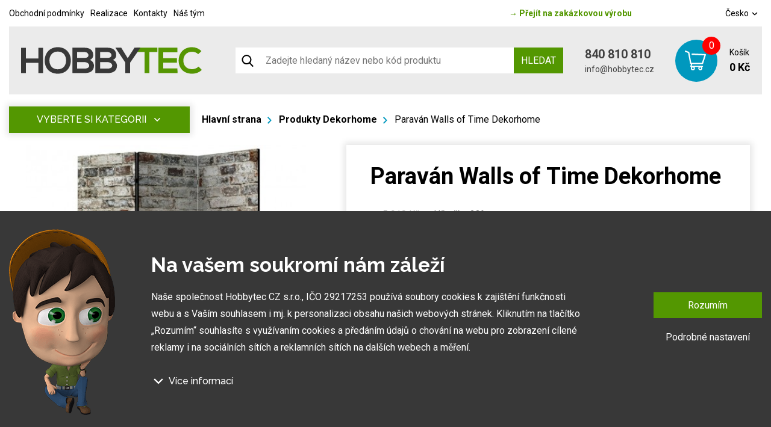

--- FILE ---
content_type: text/html; charset=utf-8
request_url: https://www.google.com/recaptcha/api2/anchor?ar=1&k=6LeQVPwfAAAAAIAYegh6Tw1a2nQ5lamRMzzpqksz&co=aHR0cHM6Ly93d3cuaG9iYnl0ZWMuY3o6NDQz&hl=cs&v=naPR4A6FAh-yZLuCX253WaZq&theme=dark&size=normal&anchor-ms=20000&execute-ms=15000&cb=6dh1kvihibm0
body_size: 45846
content:
<!DOCTYPE HTML><html dir="ltr" lang="cs"><head><meta http-equiv="Content-Type" content="text/html; charset=UTF-8">
<meta http-equiv="X-UA-Compatible" content="IE=edge">
<title>reCAPTCHA</title>
<style type="text/css">
/* cyrillic-ext */
@font-face {
  font-family: 'Roboto';
  font-style: normal;
  font-weight: 400;
  src: url(//fonts.gstatic.com/s/roboto/v18/KFOmCnqEu92Fr1Mu72xKKTU1Kvnz.woff2) format('woff2');
  unicode-range: U+0460-052F, U+1C80-1C8A, U+20B4, U+2DE0-2DFF, U+A640-A69F, U+FE2E-FE2F;
}
/* cyrillic */
@font-face {
  font-family: 'Roboto';
  font-style: normal;
  font-weight: 400;
  src: url(//fonts.gstatic.com/s/roboto/v18/KFOmCnqEu92Fr1Mu5mxKKTU1Kvnz.woff2) format('woff2');
  unicode-range: U+0301, U+0400-045F, U+0490-0491, U+04B0-04B1, U+2116;
}
/* greek-ext */
@font-face {
  font-family: 'Roboto';
  font-style: normal;
  font-weight: 400;
  src: url(//fonts.gstatic.com/s/roboto/v18/KFOmCnqEu92Fr1Mu7mxKKTU1Kvnz.woff2) format('woff2');
  unicode-range: U+1F00-1FFF;
}
/* greek */
@font-face {
  font-family: 'Roboto';
  font-style: normal;
  font-weight: 400;
  src: url(//fonts.gstatic.com/s/roboto/v18/KFOmCnqEu92Fr1Mu4WxKKTU1Kvnz.woff2) format('woff2');
  unicode-range: U+0370-0377, U+037A-037F, U+0384-038A, U+038C, U+038E-03A1, U+03A3-03FF;
}
/* vietnamese */
@font-face {
  font-family: 'Roboto';
  font-style: normal;
  font-weight: 400;
  src: url(//fonts.gstatic.com/s/roboto/v18/KFOmCnqEu92Fr1Mu7WxKKTU1Kvnz.woff2) format('woff2');
  unicode-range: U+0102-0103, U+0110-0111, U+0128-0129, U+0168-0169, U+01A0-01A1, U+01AF-01B0, U+0300-0301, U+0303-0304, U+0308-0309, U+0323, U+0329, U+1EA0-1EF9, U+20AB;
}
/* latin-ext */
@font-face {
  font-family: 'Roboto';
  font-style: normal;
  font-weight: 400;
  src: url(//fonts.gstatic.com/s/roboto/v18/KFOmCnqEu92Fr1Mu7GxKKTU1Kvnz.woff2) format('woff2');
  unicode-range: U+0100-02BA, U+02BD-02C5, U+02C7-02CC, U+02CE-02D7, U+02DD-02FF, U+0304, U+0308, U+0329, U+1D00-1DBF, U+1E00-1E9F, U+1EF2-1EFF, U+2020, U+20A0-20AB, U+20AD-20C0, U+2113, U+2C60-2C7F, U+A720-A7FF;
}
/* latin */
@font-face {
  font-family: 'Roboto';
  font-style: normal;
  font-weight: 400;
  src: url(//fonts.gstatic.com/s/roboto/v18/KFOmCnqEu92Fr1Mu4mxKKTU1Kg.woff2) format('woff2');
  unicode-range: U+0000-00FF, U+0131, U+0152-0153, U+02BB-02BC, U+02C6, U+02DA, U+02DC, U+0304, U+0308, U+0329, U+2000-206F, U+20AC, U+2122, U+2191, U+2193, U+2212, U+2215, U+FEFF, U+FFFD;
}
/* cyrillic-ext */
@font-face {
  font-family: 'Roboto';
  font-style: normal;
  font-weight: 500;
  src: url(//fonts.gstatic.com/s/roboto/v18/KFOlCnqEu92Fr1MmEU9fCRc4AMP6lbBP.woff2) format('woff2');
  unicode-range: U+0460-052F, U+1C80-1C8A, U+20B4, U+2DE0-2DFF, U+A640-A69F, U+FE2E-FE2F;
}
/* cyrillic */
@font-face {
  font-family: 'Roboto';
  font-style: normal;
  font-weight: 500;
  src: url(//fonts.gstatic.com/s/roboto/v18/KFOlCnqEu92Fr1MmEU9fABc4AMP6lbBP.woff2) format('woff2');
  unicode-range: U+0301, U+0400-045F, U+0490-0491, U+04B0-04B1, U+2116;
}
/* greek-ext */
@font-face {
  font-family: 'Roboto';
  font-style: normal;
  font-weight: 500;
  src: url(//fonts.gstatic.com/s/roboto/v18/KFOlCnqEu92Fr1MmEU9fCBc4AMP6lbBP.woff2) format('woff2');
  unicode-range: U+1F00-1FFF;
}
/* greek */
@font-face {
  font-family: 'Roboto';
  font-style: normal;
  font-weight: 500;
  src: url(//fonts.gstatic.com/s/roboto/v18/KFOlCnqEu92Fr1MmEU9fBxc4AMP6lbBP.woff2) format('woff2');
  unicode-range: U+0370-0377, U+037A-037F, U+0384-038A, U+038C, U+038E-03A1, U+03A3-03FF;
}
/* vietnamese */
@font-face {
  font-family: 'Roboto';
  font-style: normal;
  font-weight: 500;
  src: url(//fonts.gstatic.com/s/roboto/v18/KFOlCnqEu92Fr1MmEU9fCxc4AMP6lbBP.woff2) format('woff2');
  unicode-range: U+0102-0103, U+0110-0111, U+0128-0129, U+0168-0169, U+01A0-01A1, U+01AF-01B0, U+0300-0301, U+0303-0304, U+0308-0309, U+0323, U+0329, U+1EA0-1EF9, U+20AB;
}
/* latin-ext */
@font-face {
  font-family: 'Roboto';
  font-style: normal;
  font-weight: 500;
  src: url(//fonts.gstatic.com/s/roboto/v18/KFOlCnqEu92Fr1MmEU9fChc4AMP6lbBP.woff2) format('woff2');
  unicode-range: U+0100-02BA, U+02BD-02C5, U+02C7-02CC, U+02CE-02D7, U+02DD-02FF, U+0304, U+0308, U+0329, U+1D00-1DBF, U+1E00-1E9F, U+1EF2-1EFF, U+2020, U+20A0-20AB, U+20AD-20C0, U+2113, U+2C60-2C7F, U+A720-A7FF;
}
/* latin */
@font-face {
  font-family: 'Roboto';
  font-style: normal;
  font-weight: 500;
  src: url(//fonts.gstatic.com/s/roboto/v18/KFOlCnqEu92Fr1MmEU9fBBc4AMP6lQ.woff2) format('woff2');
  unicode-range: U+0000-00FF, U+0131, U+0152-0153, U+02BB-02BC, U+02C6, U+02DA, U+02DC, U+0304, U+0308, U+0329, U+2000-206F, U+20AC, U+2122, U+2191, U+2193, U+2212, U+2215, U+FEFF, U+FFFD;
}
/* cyrillic-ext */
@font-face {
  font-family: 'Roboto';
  font-style: normal;
  font-weight: 900;
  src: url(//fonts.gstatic.com/s/roboto/v18/KFOlCnqEu92Fr1MmYUtfCRc4AMP6lbBP.woff2) format('woff2');
  unicode-range: U+0460-052F, U+1C80-1C8A, U+20B4, U+2DE0-2DFF, U+A640-A69F, U+FE2E-FE2F;
}
/* cyrillic */
@font-face {
  font-family: 'Roboto';
  font-style: normal;
  font-weight: 900;
  src: url(//fonts.gstatic.com/s/roboto/v18/KFOlCnqEu92Fr1MmYUtfABc4AMP6lbBP.woff2) format('woff2');
  unicode-range: U+0301, U+0400-045F, U+0490-0491, U+04B0-04B1, U+2116;
}
/* greek-ext */
@font-face {
  font-family: 'Roboto';
  font-style: normal;
  font-weight: 900;
  src: url(//fonts.gstatic.com/s/roboto/v18/KFOlCnqEu92Fr1MmYUtfCBc4AMP6lbBP.woff2) format('woff2');
  unicode-range: U+1F00-1FFF;
}
/* greek */
@font-face {
  font-family: 'Roboto';
  font-style: normal;
  font-weight: 900;
  src: url(//fonts.gstatic.com/s/roboto/v18/KFOlCnqEu92Fr1MmYUtfBxc4AMP6lbBP.woff2) format('woff2');
  unicode-range: U+0370-0377, U+037A-037F, U+0384-038A, U+038C, U+038E-03A1, U+03A3-03FF;
}
/* vietnamese */
@font-face {
  font-family: 'Roboto';
  font-style: normal;
  font-weight: 900;
  src: url(//fonts.gstatic.com/s/roboto/v18/KFOlCnqEu92Fr1MmYUtfCxc4AMP6lbBP.woff2) format('woff2');
  unicode-range: U+0102-0103, U+0110-0111, U+0128-0129, U+0168-0169, U+01A0-01A1, U+01AF-01B0, U+0300-0301, U+0303-0304, U+0308-0309, U+0323, U+0329, U+1EA0-1EF9, U+20AB;
}
/* latin-ext */
@font-face {
  font-family: 'Roboto';
  font-style: normal;
  font-weight: 900;
  src: url(//fonts.gstatic.com/s/roboto/v18/KFOlCnqEu92Fr1MmYUtfChc4AMP6lbBP.woff2) format('woff2');
  unicode-range: U+0100-02BA, U+02BD-02C5, U+02C7-02CC, U+02CE-02D7, U+02DD-02FF, U+0304, U+0308, U+0329, U+1D00-1DBF, U+1E00-1E9F, U+1EF2-1EFF, U+2020, U+20A0-20AB, U+20AD-20C0, U+2113, U+2C60-2C7F, U+A720-A7FF;
}
/* latin */
@font-face {
  font-family: 'Roboto';
  font-style: normal;
  font-weight: 900;
  src: url(//fonts.gstatic.com/s/roboto/v18/KFOlCnqEu92Fr1MmYUtfBBc4AMP6lQ.woff2) format('woff2');
  unicode-range: U+0000-00FF, U+0131, U+0152-0153, U+02BB-02BC, U+02C6, U+02DA, U+02DC, U+0304, U+0308, U+0329, U+2000-206F, U+20AC, U+2122, U+2191, U+2193, U+2212, U+2215, U+FEFF, U+FFFD;
}

</style>
<link rel="stylesheet" type="text/css" href="https://www.gstatic.com/recaptcha/releases/naPR4A6FAh-yZLuCX253WaZq/styles__ltr.css">
<script nonce="tnT3u0ZbtQ-_Q80YeMGwgg" type="text/javascript">window['__recaptcha_api'] = 'https://www.google.com/recaptcha/api2/';</script>
<script type="text/javascript" src="https://www.gstatic.com/recaptcha/releases/naPR4A6FAh-yZLuCX253WaZq/recaptcha__cs.js" nonce="tnT3u0ZbtQ-_Q80YeMGwgg">
      
    </script></head>
<body><div id="rc-anchor-alert" class="rc-anchor-alert"></div>
<input type="hidden" id="recaptcha-token" value="[base64]">
<script type="text/javascript" nonce="tnT3u0ZbtQ-_Q80YeMGwgg">
      recaptcha.anchor.Main.init("[\x22ainput\x22,[\x22bgdata\x22,\x22\x22,\[base64]/cFtiKytdPWs6KGs8MjA0OD9wW2IrK109az4+NnwxOTI6KChrJjY0NTEyKT09NTUyOTYmJnIrMTxXLmxlbmd0aCYmKFcuY2hhckNvZGVBdChyKzEpJjY0NTEyKT09NTYzMjA/[base64]/[base64]/[base64]/[base64]/[base64]/[base64]/[base64]/[base64]/[base64]/[base64]/[base64]/[base64]/[base64]/[base64]\x22,\[base64]\x22,\[base64]/Cix1ML8Kgc8O/PhHDkUvCrsOAwp7Do8Klwr7DncOmGH5iwp5nRCZUWsOpWQzChcO1dsK+UsKLw4fCunLDiSAiwoZ0w7dowrzDuURoDsOewpTDi0tIw5pZAMK6wpPCtMOgw6ZmOsKmND1uwrvDqcKqd8K/fMK9K8Kywo0Xw4rDi3Yuw7RoAD4ww5fDu8OXwqzChmZmb8OEw6LDlsKHfsOBLMOeRzQDw75Vw5bCg8Kow5bCkMOVB8OowpNPwo4QS8OfwrDClVl6WMOAEMOWwoN+BVXDuk3DqV/DnVDDoMKbw45gw6fDnMO8w61bLR3CvyrDnBtzw5o5W3vCnmrCrcKlw4BdBkYhw6rCs8K3w4nCpMKADikKw4QVwo9QOyFYR8KsSBbDi8ORw6/Ct8KKwpzDksOVwofCuyvCnsOVLjLCrRkXBkdPwrHDlcOUB8KGGMKhImHDsMKCw6EfWMKuAnVrWcKVdcKnQD3CrXDDjsO7wrHDncO9YMOgwp7DvMK8w6DDh0IQw6wdw7Y2B244Qy5ZwrXDr1TCgHLCpjbDvD/DknfDrCXDl8OAw4IPFkjCgWJpFsOmwpcgwozDqcK/woYvw7sbAcO4IcKCwodXGsKQworCucKpw6Nww78tw60cwrJjAMORwr1ECxXCg2kpw6rDhRzCnsORwqFlDHvCjzZawoVIwp0LGMOjXsO4wo8LwolKw5F4wppWX2LDjjLCpQ7DoEFcw6DDl8KtY8Oyw4nDh8KxwpHDlMKPwqLDisK8w6TDkcOpGXVwWnRpwoDCvgp/[base64]/Dj281NcKjwr9AwqI5wr3DklvDjcOTDcKeZ8KlfMOEwqsJwqIdVE9BKGRXwpUMw54ww5UjSj7DkcKyUcOGw5RGwqvCu8K1w7fClExIwrjCo8KTCsKwwq/CjsK3EVXCv0DDrMKAwpHDscKZS8OtMx7DrcKbwqDDlCrCmsOwHzjChsK5Slo2w4s6w4HDmG7Dq0PDuMKew78yI1rDnn/DvcK5UMKEdcKxUcOEbT3DsUpawqppScO6NjdXXldiwqTCksKkIF3Dm8K/w6vDt8Oyd3IXfgTDhMOCSMOjayNVJh9rwpfCqjFYw4/CvcO5KwYSw77Dq8KTwp5Gw7k8w6PCumlSw6otOBcXwrPCv8ODwrfCg03Doz15asKTLMOpwqXDqcOuw7k3QnRBTyk/YMOvb8KoFcO8BEDCusKPN8KSMMOPwq7DnirCrjYHV2sGw7zDmMOlLCrCrMKMIHzChMKhaCLDmSDDp13DnCzCmcKiw6cOw6rCiWpiLETDg8OfSsO/wod4QnfCvcKSLBU2wq0KfjYxFUcYwobCjMK4w5RWwojCt8OoM8OhJsKDBiPDocKBfcKfXcOpw55WeA7Cg8OeMMOPCsKNwqpqHBBOwq/DtEgyUcOkwpjDoMKzwqJvw4fCtRxbLg1nB8KgDMKyw4YKw4pHeMK4TX9KwqvCqjjDgE3CrMKiw5HCu8KAwoENw7tgEsOxw6nCl8Kje3jCtTJTwojDuFVFw5owT8KoacK3NBsvwoNqWsOGwo/[base64]/DsMKzw4jDh2fDuMKjw4w9ccOsVMOOFsKFw7Vaw4DDiG/DsEnCvm/[base64]/[base64]/Cm2jDrcKQPjzDnMKDL8OUdsOSPntLw7DCv23DnxMPw6zCkMOawppNd8KALCs1LMKew5V0wpPDhcOREMKrbwhnwofDknrDrHo+LyPDrMKYw408w5JNwpnCulvCj8OmWcO0wqgFNsOZAMO3w6XCpHJgZsORTh/Cly3DumwEYMOiwrXDgXE/K8ODwo9odcOsZAjDo8KLPMO5E8OsGX7DvcOiGcKzRiECYzfDl8KKKsKwwqtbNWtQw7MLc8KNw4HDgcKzBsK/woN1UnvDimXCslNTCMKkAsOTw4zDtgTDqcKKF8OvBXfCjcOwN0NQTGHCh2vCtsOIw63DtQLDmkIlw7BpeT4FMlh0UcKYwq3CvjvCljrDjMO0w4IawqNJwrAuZMKJb8OFwqFLWD5XQF/DuBA5S8OLw4h3wqLCrsOBesOXwp/Cl8OjwqbCvsOWGMKjwoRTUMOHwqTDoMOMwrLDt8O7w5MIFMOEUsOyw4/Dl8K/wohbwrTDvMONSggAIhkcw4YgTzg9w68Fw6soRXTCusKHw7pswpNxGT3CkMO8fQjCjzZdwrbCiMKLXyHCpw5ewqjDt8KJw5/DisKRwpEpw5tYImkcMsOQw57DjC/CuVNgXQXDpMOLYsOywqDDicKiw4DDusKAw5TCtS5Cwo16CsKyVsO4w4nCnWw1wpIlCMKEA8Obw53DrMOMwp97F8KzwogJDcKHdhd2w6XCgcOIwpHDnCIDaWw3fsKww5vCuxpcw7pEW8Kswr4zccO0w7DCokNYwo01wpRRwrgnwqnCkknCqMKAIF/DuErDi8OCS0LCosKIdRvCmcOtZB8xw5HCuCTDsMOTVcKUUh/Cp8KPw67Ds8KbworDtVkbeGtfQcKfN1ZOw6VSfMOBwrg7KW9Gw4bCqQU/[base64]/DvsO9ZUDDscOYT2nCjQoUSMKMTjfDrMKhwp/Dm0A6UsKSZcONwoM4wqjCrMOiWTw/wprCssOiwrQmUyvCjsKOw4Ntw4XCpsO9YMOLdRhGwr3Ct8O4w65kwpTCvWPDmjQrX8KrwowZNmw6MsKmdsO6wrXDnMKiw6PDhMKpwrNIwofCpsOpRcOIDsODdxPCq8OswqtzwrgLwrASQADCpG3ClTwyEcO8E1DDpMKNKMK/bi/Ch8OfOsOWXwvDqMOIJlzDiBXCqcK8F8KxOjfDrMKYfjEWW1tEdsOQEg4Sw59yVcKRw6BGw5TCh3AMwpDCmcKOw4XDocKnFcKHKwU/[base64]/N8O7w5XDlsKewoBWwqUTNMOaaAjCqSXDs0fDm8KMPsOxw7RvK8O+RcOjwr/[base64]/Ck0fDpgjCu05mw6dgMjgiS8OiWcKoFm5BGjIAL8K6wovDhC3Dr8OJw4rDnU3CmcKowrEcBmTCrsKcLcKwWkRaw7tZwoPCtsKqwo/CkMKww5EXfMOcw71HWcOpPhhHY2jCj1/[base64]/w617X8OxwpQ/w7pDTsKvw5hJw4zDlVtFwqDDmMKna0XDrTFgOzDCtcOCT8ORw4/CkMOswq8RWSzDh8OYw5rCjsKfeMK/NmPCtHN4wrtsw4vCqsKewoXCpcK4AcKcw6VXwpANwpDCrMO0PUJJbHZEwoRaw5cEwonChcKaw5fDpyzDi0LDgcKRAS3ChcKufsKWSMK0WsKrfTrDs8ObwoQwwpnCh3ZYFyPCq8KTw7swYMK5RWPCtjHDjlIZwplYbCBOwrUsUsOPFWfCvC/CnsO6w59fwrAUw5bDuH/DmMK+wptGw7UPwoxewrcEZR/CgcOlwqgoHcKzZ8OZwptxcihaEEcvL8Kew4UTw6XDhXg7wqrDpRwZeMK0ecKtfsOffcKfw6tPSMOGwpkZwqvCpXl1w7EATsOqwoo4fCFCwphmJkjDvDVDwrQkdsONw5rCtcOFOHd0w4xWUQfDvR3Dl8K8woU5wr4Dwo/DllnCksOWw4XCv8O6ZzgOw7XCpRvCnsOpUSHDssO4JMOwwqvCnyLCt8O5VsO2HU/CiXUKwo/DvMKTQcO8wqfCr8O7w7vDixEHw67Coj5RwpVMwqcMwqzCkMOxaErDpUprUTZUOxdPbsOGwpkOF8Ofw4Jqw7PDnMKOEsOMw6l/ECZawrhPPR8Xw4U8acO1IAN3wpXDl8K2wrkcSsOtacOcw7jCmsKPwocvwqzDgsO/IsOhwq7CvD/DgiE5DMKdORPDpGrCnn0hRUPCi8Kvwqkxw65PTMOGbQDCmcOJwp7Dl8K/S3jDksKKwqYHw4wvDX9QRMOSIgA+wp7DuMKhE24MdyMHB8KKF8O+BjLDty8hRsOhIMKhaAYjwrnDg8OCSsO8w5scRx/DjzplT27Cu8OTw4bDqn7ChSXDshzCu8O7C05wUMKgFicwwpFEwqbCgcOzYMK4NMKueRJAw7TDvn8mLsK8w6LCsMK/cMKZw57DgcO9V1Mje8O9OsOcw7TCpnjCnsOyd0XCocOMcwvDvsKdVD47wrVFwoUcw4XDj0XDncOtw5kTecOMSMOcMMKVYcOsTMOCRMK0B8KqwqMnwoIgwqkuwqtyY8K+d2nCrMOBQQgkWTRzG8KJVcO1BsKvwr4XcHTCvi/Ch2fDtcK5w6h5QRDDq8KuwrPCv8KOwrvCjsOVw59RbsKeez4+wo3DkcOGHhLClENyNsKYO2zCpcKZwqZZSsKVw7h7woPDnMORGUs7wpnCtMKBfm4zw4/CmirDoBPDtsOzDsK0JQMIwoLDvCTDhWXDsTJrw74PMcOWwrPDkixAwqw5wq0pRcO+wpUvBQbDlj7DjcOnwqlWNcKLw79Nw7RuwpFiw6hkwrAHw4HDgsKpBQLDiSJTw7QqwpXDoV/Dj3BHw6RYwo5Tw6siwqLDnSA/QcKnQMOXw4nCtsOtw6dJwrTDpMKvwqPDsHhtwpUSw6DDoQLCkmvCiHbCtHrDicOGw6nDh8OfY1pAwr0Pw7HDm1DCrsKEwqbDnj1rIhvDjMO1X28lL8KDaAg1w5vDoxXCnMOaSXnCvsK/LcOHw73DjsORwpPDksK6wq7ClUtHwoAEIMKrwpMtwrZiworCuwnDlsOGLiDCtcKRZGPCnMOSKHkjBsO4ZMOwwrzCusK1wqjCh2YiclvCsMKIw6ZBwpbDmUDCmsKBw6PDosORwow1w7nDqMKtRCPDtR1eFybCuh1bwpB9K0/Dmx/Cp8KxaRnDmsKcw44zdzlVJ8OmKsKvw7/DvMK9worCvm8tSWjCjsOSKcKvwoxEQ17Cs8KewpHCuSZsajzDicKaBcKLwrXDjnJYwopqwrjCksOXRcOJw4fCuX7ClgIBw7HDnzdNwo3ChsKuwrXCksKHHsOYwp7Cpm/CrkvDnUpBw5rDnFbCmMKWAlQpbMOQw77DkARJG0TChsO4DsKpw7zDvBTDlMK2F8OeAj9SYcO8CsKiYnBvSMOaNcONwobCpMKtw5bDpSgZwrlBwrrDj8KOPcOOSMOZCMOEGsK5W8KTw7bCoGvConXCtyxgHMORw7HCu8O2w7nDlsKEdsKewrjDh0NmIzDCuw/DvTFxX8Kkw5bDvwvDuVg/S8Ogwoc/w6BzAzrDs3c7dMODwoXCjcOawpx3bcKhWsK9w5B6w5oEwonDs8Odw48PRxXCnMKXwpQNwpU4HsOJQcKSw5PDjyQjYMOgBsKzw7LDmsKAayF2w4bDhAPDpwvCnA1+AhcsCTvDt8O1GC9TwoXCshzDm2fCscKzwo/DlsKsUB3CuSPCoRBqZ17CoWTCuhbDvMOrFE3DlsKrw6bDo2F1w5BHw53ChBLCl8KiQMOtw77DkMOPwo/CmgFpw4/DjCNawoLCs8OAwqHCsnhBwrrCgFrCpcKODcKqwqnCv0oTwod7fzjCoMKBwrgbwohjWUlKw67DlkNTwpVSwrDDghMHMhBjw5E6wrnCoGRSw5l3w7PDqlrDiMO2LMOaw73CjcK3RsO+w4slY8K8w6EhwqI1wqTDj8KFKC8IwonCgMKGwpoFw7/CsQPDgsKXDgfDuxl0wp/[base64]/CkEkOHMOZMVBZZcOZSGLDlnjDhsOqNRfDhix5w6xQSG8Gw5XDtFLCuVIESn1cw7DDjBAYwrJywq9ww7dhEMK/w6LDtEnDrcORw5nDt8O3w7ViG8OzwpwAw4Uowqcjc8OJIMO3w4HCh8Kww7vDtTzCoMO6w5vDpMK9w7p8dkM/wo7Cq2DDo8K6en1YZ8OCTA15w5bDh8O2w73DtzRewq0dw5xowrrDucKgAhECw5zDhcKtYMOjw41dPmrDvsOcFBlAw45aEMOswp/DiWTDkUDCvcKeQlXCtcO6w4HDgsOQUG3Cn8Oiw5cnZmLCjcOjwp8UwoDDk3JbaiTCgyjCk8KIKF/Cl8OZJldJL8OtNsKJOMOJw5UHw7DCgSl5PcKDAsOTG8KYM8OMdxjDs2DCjkvDkcKOA8OIG8Oqw6IlVsKud8O7wpw4wpkkJ38TfMOnQS/Ch8KQwrXDpcOUw4rCu8O0fcKkUsOTNMOpEsOPwpJ0woDCjwzCvGMqalPDtsOVeFnDjQQ8dFrDiUc5woM9IMKBahPCqwA5w6IiworCsULDg8OHw4glw4cNw6FeJG/Dq8KVwrAYZG5lwrLClzPCncONJsOkVcOcw4PDkzViIFA6ThzDlQXDkDnCtVLCo09uRBBhN8KeQRnDmXjCmTHCo8KNw6PDocKiD8KDw68GGcKYNsOfwrDCuWXCijFgPMKZwos7A3xtWWEMG8OgTnXDicOQw7Ykwp5xwoFeKgHCgSvCk8OJw6TCrRw+w6rClnpVw6/DiQbDpxAjFxPDj8KOwqjCkcKMwqE6w5fDvB3CosOSw7PCt2nCpxvCssOYaR13K8KUwpRZw7rDtE1Qw4hbwrVhK8Olw6QqRzPChcKcwqt0wqMWOsO3H8K1wpBYwrcawpUCw63CiirDsMOOSi/DsTFNwqPDm8OEw68rURfDpsK/w49BwrhIRhnCuWJ/w47CkS1ewqwow5/DrzrDjMKRVRcIwo48wr4URcORw5FVw47Ds8KvDU5qcFknGCgHBSnDpcOOBElpw5DClsOkw4nDlMKzw7dcw7jCi8Ojw7/Cg8OqKmAqw7FpN8KWw5nDmlbCv8Oiwqgdw5thG8OAVMOHUkbDi8KywrfDtmMOaQMcw40pUsK0w7rCrcO5ZzZAw4lJOsOfe0PDmcK2wrFDPcO/[base64]/DGjDpyDDkybCncO1dcKrLnLDhcKlwqrCjUAcw6TDi8ODwpPCuMOie8KyHU5fM8KBw796KR7CvUfCvwfDrMOBJ3cgwptqRRlAQcO5w5bCksOYRBPCswonGyQAHjjChWsILzPCqFfDrDF6HEPChcOxwqzDr8KewprCrWwaw4jCg8KUwr8WIcO6HcKow40Gw4ZYwo/DqsOtwoB5G3lsQsKECxYTw6cqwpNoYDxraBHDqkPCq8KTw6BSOD8Zwr7CpMOcwpsZw7bChcOkwqMDQMOEbT7Dhk4vbmjDoFbDkMOvwq8hw6VIAQdBwobCnDRYX3F1R8OXw6DDrTvDkcKeBsKfUDpCeX7CpWvCrsOiwqHCvjPCi8OuTsKgw6YNwr/DtcONwq1BFcOkO8Otw4XCvDdCKAXDpA7DvHHDk8K3QMO3MwsMw4YzCg3CqcOFH8K4w7YnwoULw6pewp7DtcKTwpzDlGMKc1fDscOsw7TCrcOTw7jDswhqw40Kw5PDqSHCoMOuccK5wr3DsMKAWsKwbncsKcOOwpzDjRXDscONQMKEw5R3wpUewqvDnsOyw7/DtGjCmMKxOMK9w6jDpsKWXsOCw4Nzw7FLw7R8JcO3w5xuw6plalbClWjDg8Oya8OIw5bDkkbCnBh/cmrCvcOdw7jDucOzwqnCnMORw5rDmhjChG0dw5RRwo/DncK/wqXDp8OywqnCi0nDnMOuKXZJUTJEw6TDqmrDvcKIXsKlIcK+w5HCuMOROMKcw53Co3rDjMOxb8OKAUjDjUtHw7h3w4BHEMOhwq/CuRAuwrpfETtNwpXCjk/DtMKXX8O0w47DmAwRejLDrANNbGjDonh/w74CTMOAwrJKVcKQwo43wrY+HsKKDsKrw7zDiMKgwpUMJkPDjV/CnWQiR3lhw6YXwobCg8Kxw7k/TcOow4zCmi/CqhvDrXvCssKZwoBMw5bDqcKFQcOMasOTwpYDwqAxFCXDqsK9wp3ClcKKM07DoMKlwqnDhhw5w4onw54Mw5EMD1tvw6fDi8KXEQBYw5tJVwlZOMKvXsO1woE6XkHDhsOoXVTCvWw4AsOxDHrCmcO/KsKvTjJKGVPDrsKbHGIEw5rCmw3DkMOBAAfCp8KrMnZCw6F2wr08w74lw7NpbMOsDgXDtcKaP8KTJ3RVwrHDuCrCi8Knw7sHw5wfbMOdwrd1w65zwrTDi8O7wqEsMyNzw6jDvsKEcMKOdBPCnzV6wpjCqMKCw5U3UCtMw53DmsOQcjdfwq3DhMKGU8Oww6/[base64]/DucKKQSjDvS7Dp8O2wrZmwrDDtlnCrMOdPsK+HiALRMOhUsKtLxHCqWPDtHxEecK4w5DDvcKiwrDClCTDmMO6w5rDpGnCuyBdw6Ztw5IowrlMw5LDv8K/w4TDt8OEwpIubhcxJ1DCnsO1wrYpSMKUdkkiw5YfwqjDn8KDwo4Ww5V5wrvCrsOUw4fCp8O/[base64]/Do8K4ZcOrwo1EwrnCtMOUwrRQw5TCksKNUMKbwpUIcsK/dj5WwqDCq8K7w79wFGPDqh3CoRYFUhluw7fDhsOswr3CusKdVcKvw6fDh0g/NsK4wpVSwoPChsKyIRDCvcKRw7PChC40w4TChFR5woo6P8K+w5oILMO6Y8KLBMOpJMOxw6HDhS/CssOsDUseJEfDhsODS8OSH3s1WzsCw5RKwoBEXMO4w6wiQS57N8OyQMOVw7PDqgvCvcOdwqbChV/DuivDlMKWA8O2wpl8VMKff8KJaQ/DqcOvwp/Dqz1qwqPDkcKiYxfDkcKDwqXDhCHDpsKsY0syw4ZEI8OywqI7w47DtCPDhDdAI8OhwpwGAMKsem3CsTFWw7DCuMO8J8KUwqbCmkjDncOHGinDg3nDsMO4F8O2VMO4wrPDh8KBL8OMwoPDmsKqw6vCrDDDg8OTB2R/TULCp2d1woJ/wqE+w6PCuWdMBcKjZcKxJ8Orwoxua8OuwrTDosKLAgfDhcKTw7YHE8K2U2R6wpRBL8OdZBYwEHsdw6BlawdFR8OrS8OzVcORw5PDusOrw5Zaw4U5WcOEwoFdVnEywpfDiHcyB8OVQEdIwpLDvsKMw4Zpw5fDm8KfdsORw4LDnT/DmcOKEcOUw5nDqkDCiA7Cg8OOwpIcwpXDgmbCp8OKcsOxHWjDr8OWA8K8dsOrw54Pw7Jaw7MfQ1nCq0jCiArDhcO2K2d2GAfCm2gvwr8vbhjCp8KNYww/FsKyw7F2w67ClU/DsMKUw6pow7jCkMOzwpFCBMOZwpZCw5zDmsOpVG7CjTXDnMOMw6pmECfCn8O8NyDDn8ObUMKvSQtxK8KPwqLDscKrN33DmsO2wogyA2/[base64]/[base64]/[base64]/Tz7CgcO3ID9/MQnDqSTCogg1wpwvw5UEMMOCw5wjTsOHw5Rde8Obw5pJLG8FbwpKwo3ChxQedmrCqm0EG8KrZy8tBHBbelVRZ8OqwpzCicKow7ZUw51Yd8KkHcOuwqtVwrPDlsK/[base64]/[base64]/ClWXDsMO4woxJRcOuC8O1PTDDnD/CmsKialXDgcKyZMOJD2zCkcOmHAFsw4jDqsKwecOaJHnDpQPDqMKFw4nDnl8DIFcDwqlfwqFzw6rDoATDr8KVw6zCggIdXAZOwqhZOwE8IynDhcOma8KHfWowQzzCncOcHQbDkMOMbhvDlMKDFMOVwrJ8wpwiXkjCucKMwr/[base64]/DvgLCnzPChMKmwpMBwrbCoETCnBhgBcOkw7LDnMO+ORnDlMO/[base64]/WsKsw7TCu2QXA1tCNB4pGMKpw6vDpsKaZsK8w5RIw5vDvDnCpzRPw7/CnH7CjsK0wq0xwo3DrG/CmExBwqcew4zDlAg3wpYLwqbCiHPCnTBUMmgDFCBvwovDkMOwPsKhIRwLOMKkwofCssKRwrDClcOjwqZyOBnDomIcw7A7b8O5wrPDuVXDu8KZw68rw7XCr8KxJULChcKjwrfDvHwmD0vChcOhwrtaDWBAN8O/[base64]/DmXcFw744w7TCnn5wBMKbNhV7wqknKMO9w6hLw4bCgnx4wrLDj8KeYTzDsR7CoWkowqgVNsKow7wDwovCucO7w6LCjBphOcK9XMOwOyPCgw3DucK7wp9lR8ONw4gwVsO+w7Fvwo5iCcKAL2TDl2zCkMKsISANwok/GTfDhQxrwobCiMOxYMKIasOeC8Kow6nCs8OnwrFaw5Fxbg7DsEN4CEt1w7gkf8O/woZMwo/[base64]/FU8pwq7CrzcJesOpcMO4C8O2Px8aL8KweBl+wpQSwocTfcKZwr/Cn8K8RMOSw6LDojlzNF/[base64]/woIywq1Yw7PCisO0cyXCq8Ksw7PDhhPDpMOIw63DosKAcsKrw4XDjBQ2DMOKw7phOmYSw4DDr2vDo20lC0DDjj3CvkgaHsOPFQMWwp0Uw41/[base64]/wp/DiCTDnsOKwq0gw63DscOOZsKZE8KkDhTDlzh8w6bCrMOmwofDg8OdNMOMCwQ1wqh7K2TDiMOmwrFiw7LCnHfDu2LDkcOUfMOGw6IBw5ALbkDCt0fDvDlQfT7CkGXDpcKEGBzDq3REw5/CtcOtw7LDimVLw6AUEG7CgCgFw5PDjsOIXcOAYyFvPkrCp2HCm8K+wrrDksKywq3Cp8OKwoElwrbCtMOUDEMnwoJXw6LCiXrDk8K/wpReZsKxw6cxCsK6wrpFw6AXBQHDrcKKBsOLWcObwrHDusOVwrlVIn85w5/Dp2pbblvCi8OxGwpvwo7DicKhwqwdFMOdMm1BDsKcAsO0wqzCqcK1RMKowpnDqMK+ScK/JcOgYxBYwq42fD8TYcOHIHxfRgHCqcKbwqQSe0BtPsOow6jChjNFAhlFC8Kew4PCh8OkwovCgcKgLsOewovDnMKZdEfCgcKbw4bCpcK0w4pycsOEw57ComjDoBvCuMOxw6TCj0/Dt0g/XGxJw6ledcKxFMKGw5MOw4Mbw6vCicOCw5gmwrLDohkcw6VLe8KvIy7DrSRHw6BxwqpqUUPDpwwIwpcRdsKRwpQHEcOHw78Pw6QIa8KCR0MVJsKaRMK9eUcow618ZH3DsMOSCsKpw5zCrQbDjFrCj8OKw5zDo1x3SMOXw77CrcOBR8ONwq45wq/DiMOTYsKwGcOKw7DDs8ONJVElwrh7PsKBF8Ktw7/DuMKiTDNsSsKSMsO0w4wgwo/[base64]/w4TDkG/Dp3jDj0YNwr/CiWvDssOWa8OZQWRED0nDqcORwqhjwqk+w5Fpw7rDgMKFSsO0bsKwwqFSdS5uCMOIV0gKwrErO1dDwqkYwqJ2aT0YByJywrnDngDDuXPDqMOfwrBjw57Cux/DrMObZ0PCoHhxwrTCgjtFZ27DnFdzwrvDnWMbw5TCsMKuw6fCoCTCpTLDmF9fZ0cUwozCsGUFwq7DhcK8wrfDtlN9wrpYGRjCqCJCwrfCqMOBLSHCscOxbBfDnR/[base64]/DksOPJMODw580wpDCoVFMwpLDgE/DiAImw7Qiw5oSQ8KIbsKJQsKpw4o7wo/CnG4hwpHDth5Qwrwyw7ZAKMO2w6QGAcKkLsO3w4FcKcKfKnHCpQLCisKXw5MgG8OiwoPDn17Ds8KcdsOcM8KPwrgHLD1JwppRwrHCrsK4wqJSw7dWKVkfAzDCrsKuYMKtw4/CsMKTw5VPwqNNKMK4H1/CksKrw4/[base64]/[base64]/CncKRD0MOw4rDuQsrwpliRgNMwpXDvMOjw4LCjsKyVsKYw63CnMO1RcK4S8OMT8KMwrwud8K4K8K/J8KtBnHDryvCv2zCncKLNkbCqcOiXlHDtMKmNsKdc8OHHMO2w43CmwXDg8OswowMP8KhaMKDNEQNW8K3w7TCnsKFw5NAwqjDtj/CqMOnPyLDrMK/PXNlwo3DoMKawrVHwqrDhzPDn8KMw6low4bClsKcG8OEw5cBWx1WFyPDqMKTN8K0w6DCsHDDi8KqwrHCncK4w6vDuHR/fSfCkivDoVEGJldYwpYDC8OBMVpFw5XCixbDrF3CuMKAAsK8wpoOQsKbwq/[base64]/[base64]/DocONT8K8wo/ChWfCgEFvwqHDlMOdwpjDrn/DtsOTwqLCocORL8KEPsKpScKywpfDmsO5RcKNw5/CqcO7wrgETjXDhHnDtEFAw5JLDMOWw6RQNcO0w48LVcKBBMOAwp0ZwqBERxXCssKeRDTDqirCuQPChcKaB8O2wpBJwozDqRNiPDw3w6lrwrcENcKCI0HDrUI/[base64]/TwRxwrLDrm0Bw7MgSx12FiU8FsKtMXQiw6hOwqrClSZ1WSzDq2HDkcO/[base64]/[base64]/CpEnCusK1wqxTw7fDgAXDjkRdQMKIw7fDiEo4NcKeMzTCqMOnwq5VwojChXQRwpDCiMO+w7HDjsOAP8Kdwp3DsHNgN8Ogw4Rww4s/wrk+Lk02QFc5PsO5wqzDjcKoS8OywozCuWlfw4/Cum4uwp9Ww64hw7slcsOjDcOvwrAkYsOEwrYuSzpVw70eF11Sw48xJMO8wpHDrxfDn8Kmwp/CvRTCnDnCjsKgWcOjZMK0wqYhwq8XM8KTwo1NY8KewrE2w6/DgxPDn2ZSQBvDlCIaIMKrw6HDj8Knf2LCthxOwqE/w7YZwqfClFEqeWzCucOrwqsYwprCoMKkwoRpEmE8w5PDtcOXw4jDgsKWwqZMY8KZw53DoMK2QsOdL8O4JzB9AcOew6/CoAMewrvDtEQdw7NFw4DDgwJXKcKlNcKRBcOndcONw5crUMOSQAnDkMO3LsKhwodaQ0/DlsKsw63DrSfDrSozdGhpR3Igw4zDqkHDskjDlcO8LzbDgwfDsmzCtxPCjcOUw6EMw5hHcUYawrDCg3IywoDDgcKDwobCn3J3w4TDq1AjQVR7w6ZyA8KGwrvCry/DtGrDm8O/w48uwoBIdcOvw77CkiYzwr9fJEpFwop6A1NhEgUrwrxCDMODTMKtAS4uQcKjcxPCl3jClnLDk8KwwrHCp8Kjwo9IwqEadcOdQMO0OAopwp1RwqtVGRHDr8O9FVl4wrHDv0zCmhPCpVnCmgfDv8OPw6FvwqxTw6UzdxnCsTrDojnDvMKUcyQaUMOVX300U0/[base64]/CqW8gesOXwqRcwq18w63CrH0BE8Kyw7BhEMO7wqMzb0YIw53CgcKHGcK3wq3Di8OeBcKSAwzDscOywpoIwrjDn8KnwqrDs8K9VcOFAwslw6xJZ8KVUMOUbQBYwq8gKzDCr0oLaU4kw5rCk8Kkwrt/w6vDmsO8RQPCnCHCp8OXJsOzw4HCpjbCicO6IsOsE8ORW1xaw6FlYsK+EsO3H8Orw7PDgA3DksKew4U0ecKzIELDlx8JwpcyFcK4DSwYcsKKwq9OcG/[base64]/CmmfDocKFY0DDg8KAKEZsJhQswrAjFR4OB8O2XU50ElwlGSlkP8O4LcOxAcKJBsK0wqIWKcOJIsOITkDDjMOXPg3CgxHDicORa8OeXmRRbcKbUgDCrMOmVMO6w5RTXcOkZmjCqnhzacK0wq/DvHHDo8K4FAgkGR3CgyoMw6M1ccOpw7PDsGgrwoYkwqLCiCXCtFfDumLDgsKpw55jOcKYQ8Kmw6hawo/DuTDDqMKcwofDrsOcFMK5Q8OFPG0SwrLCrz3CmxLDjnkkw4JBw67CtMOPw6xFEsKWQ8KLw7TDoMKsS8KWwrnChwbCpHPCpDPCp3Nuw4N3IcKNwrdLR1EMwpHDq0VHfzvDmWrCjsO0cAdbw6/CrinDsykqw6l9wqTClcOGw6VnIsKcBMKZTsOCw58jwqzClx4ePcOzJ8Kiw5vDhsKVwr/[base64]/[base64]/CoGzDpcKqEMOzR0HDvcOAOxwaQUkhSXJkwqzCrwrCiRxdw6/[base64]/wrLCoEfCoX/CkX3CiQBDwo5mw4bDs0rDlgBoK8K4TcKKw7pgw5plFBjCmhZlwqlzD8K+AlNGw6E8wqhbwpZ4w7XDg8Ouw7XDlMKOwrt/w5xyw5DDrsKEWz7CrsOCOcOzwqwXRcKfXFs2w7lSw6fCiMK+dQtmwrEIw5jCmlcWw7lVHA1WI8KJHxbCm8OjwqvDuWLCmToHWnkjAsKZVMOLwo3DpD1BdXvCs8ODPcOiQlxFPR1/w5PDjVBJO3IAw5zDh8Opw4ZzwojCrmVaayUOw7/DnREZwpnDnMOdw5Egw4EINWLCjsOwcMOEw486OsKKw6VIdGvDhsO9fsO/[base64]/w5bDtwTCpMKwQWzCslAAw6jCp8OPwrhnHMO9w47ChmZHw5Fkw77CmcOOecOEKDvCucORfknDi1I9wr3CjBY/wqFuw6MjR33DhXRpwpdSwqkFwoR8woVhwpJqERPCrWfCssK4w6vCpMKuw5MDw7dvwqNBwpnCvMOMGDESwrcZwoIXwpjCoSnDrsOnW8KKI1DCs01qV8Otel4eesKNwp7DtCvCpyYqw4lSwofDjMKCwpMFBMK7w6p0w718Fhssw6tCPmA/w5fDs0vDucO1EMOxMcOULUsLZiBrwq/[base64]/Du2U/S8O9QsOOw64EX8K5w5xCFkPDs2s1wrzDgCbCjTlYb0vDo8OdQcKnY8O+w5gew4Y1RMOUOkgBw53DqcOSw47DtMOaLmY+MMK5YMKIw4bDtMONJsKmY8KPwod1J8OtbsOxQcOZJsOWZcOiwp/CkwdmwqB3eMKxcVcnPsKAworDkATCs3Jww7fCjn7Cj8KEw4XDqg3CtcOOwqXCqsKyO8OEBQvDvcORPcK8XD5bWzB7Sh3DjlFtw4nDokfDiGnDg8KyM8ORLFNGHz3Dl8Kqw7R8DTrCh8Kmw7DDksKPwpk4GMKZw4BQRcK9acOEYsOowr3DvsKWdSnCqAdZTnM/wqp8csOzUntZTMKYw4/Ci8OywpggGsOswofClw4dwr/[base64]/CrMKmw4BVdzLDjcK8MsOpPjlEwokZby9/axoWw7djFk5jw5MqwoYHYMOvw6U0IsOswo7DiXE/cMOgw7/CvsO+FMOwfsK+K0nDn8Kdw7cnwpt8w79mGMOhwox4w7fCocK0LMKLCRvCssOhwprDqcKhTcO+WsOow4Itw4E+anVqwprDi8KGw4PCqCfDlcK8w7Qjw5/DmFbCriAuP8ORwqPDui9xFjDDgWI9RcKXAsKiWsKpPQzCpzF+wq3Du8O6IkbCu0kbVcOHH8K0wrs1XmTDhS1IwpnCgDRCwqLDjhcfbsK/VsK9P1/CtMOQwoDDgTnDhVF2GcK2w7PDg8O2KxjCtcKUB8O1w749dXrDv3YKw6TCs3Yxw4dqwqVTw7/ChMK6wrrDqDVjwqzDvRlUPsKZeh5nbsO/GE1Ewq8Dw4g8EmjDj2fCocKzwoJvwq7Cj8O2w7BlwrJqw6pBw6bCv8OsWMK/RCV4TAfCv8OQw6wwwqXDjsKtwpEUaEFjV0Mfw4ZtTMKFw7tuc8OAWXZBw5vCk8O2w4vCum9wwqcRwpfCsh7DqWM/K8KqwrTDn8KDwrFpCQDDsAjDkcKbwpx3woE1w7czwpY9wpAmVQ/CpjV6eD8RO8KVW2DDiMOCD3DCjHE/KXJhw6AHwpXCvCgfwpMKG2DCiCVzwrTCnSptw4jDtk/Dmho7IMO2w4XDu3soworDv3BNw4xaNcKCaMK6RsKyP8KtMcK6NGN9w51ywrzDsgkqUgJDwrLCvsOpaz1jw6PCuE8twqRqw4LCsizDoDrCsiTDl8OhRcKVw70iwqIow6wUB8OMwq3CtH8pQMOkWEnDo0vClcO8X1vDjglHR2I9WcKFADkDwoEIw6HDs2hjw7/Dv8K4w6jCtCkhKsKkwpbCkMOxwo1CwoAnVn8+QQvChj7DkRbDi33CvMKaMMK4wp3DiXHDpH4uwo4QXMKvag/[base64]/DuTrDnCNcwqVvTsKkwpsSw4TCqcOMHDXCjMO8wrpSFUNcwrIffisTw5shSMKEwrbDpcO8OGsfL13Dn8Ofw43Cl2XClcOLCcOyOEvCr8K4I2DDqypQZ3Z1AcOdw6zDs8KJwqnCoQIQL8K6Ln3ClG8sw5FiwrrCnsK+BAoiKsKmPcKpTRfCugPDr8OceH5MRgIGwrDDrx/Ck2TDsUvDisOfYMO4LsKZwprCuMOvESBswojCrMOSFyVNw6TDmcKywqrDtcOzbsKoTF5dw6YFwrUewoDDmMOJw58ADG/CnMKiw7FnagNqwpkABcKAYQXChAICWXhWwrJzW8ORHsKJw44MwoZvLsK7T3FUwrJ5wqvDicK+Xlhkw4zCgcKjwr/DnMOTN3fDpWIsw7jCjUQwRcKtTg4dNxjDs0jCqkZFw7YWZARPwqguQsO1aSpHw6nDmDfCvMKfw7pywqzDgMOjwqXCrREeMMOvwpjCqcO5Q8K8QFvCrzjDrzHDssOWKsO3w5ZZwpTCsS82wrk2wr/Ck0dGw7nCsmvCrcKPwqvCtsOsJsKxCj1ow5PDo2c7MsOIw4oSw7R9wp9TMSBySMOqw4IKHiF5wolDw4bDgi0oUsOMJhUGay/[base64]/[base64]/DlcK/Uj8cw4jDm1cBF8KDwqA2SMKdw5UdW2tTEsOKXcKSWWvDullawoZRwp3DlMKXwrAkRMO7w4TDkcOJwr/DmmnDvFtowpPCh8Kawp7CmMOXRMKiwpsmA3FUTsOtw6LCmgALOArCjcOkR3ptw7DDqlRqwrBDRcKdG8KKQMO+UxcvGsO6w7HDum4Cw71WHsKxwrIPXWDClcOyw4LCrcKfPMOJTg/Dmg4ow6Ajw6JlZAnCo8K1XsOOwp8VP8OzZXfDtsO6worCnVUsw5xbBcKMwrh4M8K4T1QEw7k2w4TDkcO7wp1Cw50ow4dXainDpsKXwpfChMKtwoMjLsOZw7bDjmt5wpXDucK1wqPDmk0SCMKPwpcpVD9NAMOXw4HDnsKtwotDSB9Pw4sbw67CvA/CmUJtfsOuw6vDpQjCkcOKPcO3YMOWw5VCwqlCFj8HwoLCuXvCrsOuL8Obw61ewoNYCMKSwptwwqfDnHhcLx46RWtmw5J/ZMK2w7hqw7PDkMOJw6QPw5zDnWXCksKiwoTDhSPDjQY9w7Mxdl/Dq2Rsw4/DrVDCuCDDq8Oyw53Cm8OPK8Kewq4WwqsILiZFYC0Zw61fw4nCiUDDrMO7w5XCtsK3wrbCi8KoeWgBJR5Kdk59Az7DgcKHw5ZSw5gODcOkfcOuw6jDrMO1OsKkw6zCh3s+RsOOB0/Dkm0iw6nCuCPCuX9uEMOyw6Efw7rCjU18LUXDpMK1w5UxX8KBw7bDkcOLV8KiwpAff0fCkVjCmjlCwpbDsQZ0VcOeKGbDmil9w5ZDJMKFN8KiEsK1eF9fw60qwo4sw7B7w5p6w5fDoA09KGk7PMK8w6tmK8Omw4TDmMO/M8K6w6TDul5yCMOrcsKVQHnDiwJXwokHw5bCk3kVbiBIw5DCmyclw7RXQsOBD8OIMAo2YB9KwrTCvX5Twr/ClX/Ct3fDmcKKUXvCrlRAJcKbwrs\\u003d\x22],null,[\x22conf\x22,null,\x226LeQVPwfAAAAAIAYegh6Tw1a2nQ5lamRMzzpqksz\x22,0,null,null,null,0,[21,125,63,73,95,87,41,43,42,83,102,105,109,121],[7241176,837],0,null,null,null,null,0,null,0,1,700,1,null,0,\x22CvkBEg8I8ajhFRgAOgZUOU5CNWISDwjmjuIVGAA6BlFCb29IYxIPCJrO4xUYAToGcWNKRTNkEg8I8M3jFRgBOgZmSVZJaGISDwjiyqA3GAE6BmdMTkNIYxIPCN6/tzcYADoGZWF6dTZkEg8I2NKBMhgAOgZBcTc3dmYSDgi45ZQyGAE6BVFCT0QwEg8I0tuVNxgAOgZmZmFXQWUSDwiV2JQyGAA6BlBxNjBuZBIPCMXziDcYADoGYVhvaWFjEg8IjcqGMhgBOgZPd040dGYSDgiK/Yg3GAA6BU1mSUk0GhwIAxIYHRG78OQ3DrceDv++pQYZxJ0JGZzijAIZ\x22,0,0,null,null,1,null,0,1],\x22https://www.hobbytec.cz:443\x22,null,[1,2,1],null,null,null,0,3600,[\x22https://www.google.com/intl/cs/policies/privacy/\x22,\x22https://www.google.com/intl/cs/policies/terms/\x22],\x22sV9KAPfAnP3AnWkTqYSu4I98fGB1aJnylWuez1GNQ+w\\u003d\x22,0,0,null,1,1762297567301,0,0,[91],null,[200,130],\x22RC-qYwNitEVv_eWTA\x22,null,null,null,null,null,\x220dAFcWeA4C_HFW2QfDbmdw1JKQertz8du9864Tn2FpCLwC7zvg8LRyF7W9jIqfDj_1DvcJYsucNddpAl8M8JzsRgG-bqoeQ6oVaw\x22,1762380367193]");
    </script></body></html>

--- FILE ---
content_type: application/javascript
request_url: https://www.hobbytec.cz/templates/js/cookieconsent.js?t=1762293960
body_size: 5632
content:
"use strict";

/* global Cookies */
(function(window, document, undefined) {
	function ready(fn) {
		if (document.attachEvent ? document.readyState === "complete" : document.readyState !== "loading") {
			fn();
		} else {
			document.addEventListener("DOMContentLoaded", fn);
		}
	}

	function initStaticTexts() {
		var i18n = {
			"tCookies-dialog-title": `Na vašem soukromí nám záleží`,
			"tCookies-dialog-info": `My, společnost Hobbytec CZ s.r.o., IČO 29217253 používáme soubory cookies k zajištění funkčnosti webu a s Vaším souhlasem i mj. k personalizaci obsahu našich webových stránek. Kliknutím na tlačítko „Rozumím“ souhlasíte s využívaním cookies a předáním údajů o chování na webu pro zobrazení cílené reklamy na sociálních sítích a reklamních sítích na dalších webech.`,
			"tCookies-dialog-details-more": `Více informací`,
			"tCookies-dialog-details-less": `Méně informací`,
			"tCookies-dialog-details": `<p><strong>Na našem webu používáme 8 druhů kategorií cookies:</strong></p><ol><li><h5>Technické cookies</h5><p>Ty jsou nezbytně nutné pro fungování webu a jeho funkcí, které se rozhodnete využívat. Bez nich by náš web nefungoval, např. by nebylo možné se přihlásit k uživatelskému účtu.</p></li><li><h5>Funkční cookies</h5><p>Tyto cookies nám umožňují zapamatovat si Vaše základní volby a vylepšují uživatelský komfort. Jde například o zapamatování si jazyka či umožnění zůstat trvale přihlášen.</p></li><li><h5>Cookies sociálních sítí</h5><p>Tyto cookies nám umožňují komfortně Vás propojit s Vaším profilem na sociálních sítích a například Vám umožnit sdílet produkty a služby s přáteli a rodinou.</p></li><li><h5>Personalizace obsahu</h5><p>Tyto cookies nám umožní zobrazit Vám obsah a reklamy dle údajů, které jsou o Vás dostupné tak, abychom se co nejlépe strefili do Vašich potřeb. Jde zejména o to, jaký obsah jste si zobrazili, či na jakém zařízení na naše stránky přicházíte.</p></li><li><h5>Nepersonalizovaná reklama</h5><p>Tyto cookies nám umožňují zobrazovat Vám obecnou reklamu na produkty a služby.</p></li><li><h5>Personalizovaná reklama</h5><p>Díky těmto cookies Vám my a ?naši partneři? můžeme nabídnout relevantní produkty a služby na míru a to na základě Vašich nákupů, Vašeho chování a Vašich preferencí.</p></li><li><h5>Měření publika</h5><p>Tyto cookies nám umožňují optimalizovat naše stránky pro Vaše komfortní používání a to na základě toho, jak je používáte. Cílem je zapamatovat si či předpokládat Vaše volby. Jde například o využívání funkcí, jejich umístění, chování na stránce.</p></li><li><h5>Cookies třetích stran</h5><p>Tyto cookies jsou cookies třetích stran, přičemž Víc se o nich a o našich partnerech můžete dozvědět <a href="#">zde</a>.</p></li></ol><p>Udělením souhlasu se zpracováním cookies budou na Váš přístroj, který k prohlížení webu používáte, nainstalovány funkční a analytické cookies (kliknutím na tlačítko "Rozumím" obě kategorie, případně si můžete vybrat jen jednu z kategorií kliknutím na tlačítko "Nastavení"). Technické cookies instalujeme na Vaše zařízení vždy, tedy i bez Vašeho souhlasu, protože bez nich by náš web nefungoval.</p><p>Svůj souhlas se zpracováním cookies můžete <a href="#">odvolat</a>. V souvislosti se zpracováním cookies ze strany naší společnosti máte dále práva na: přístup ke cookies, výmaz cookies, úpravu, doplnění a opravu cookies, omezení zpracování a právo podat stížnost k ÚOOÚ. <a href="#">Více o Vašich právech</a>.</p><p>Ještě podrobnější informace o tom jak cookies zpracováváme naleznete v našich <a href="#">Podmínkách ochrany os. údajů</a>.</p>`,
			"tCookies-dialog-btn-agree": `Rozumím`,
			"tCookies-dialog-btn-change": `Podrobné nastavení`,
			"tCookies-popup-title": `Centrum předvoleb souborů Cookies`,
			"tCookies-popup-info": `<p>Soubory cookies jsou velmi malé textové soubory, které se ukládají do vašeho zařízení při navštěvování webových stránek. Soubory Cookies používáme pro různé účely a pro vylepšení vašeho online zážitku na webové stránce (například pro zapamatování přihlašovacích údajů k vašemu účtu).</p><p>Při procházení našich webových stránek můžete změnit své předvolby a odmítnout určité typy cookies, které se mají ukládat do vašeho počítače. Můžete také odstranit všechny soubory cookie, které jsou již uloženy ve vašem počítači, ale mějte na paměti, že odstranění souborů cookie vám může zabránit v používání částí našeho webu.</p>`,
			"tCookies-popup-strict-title": `Bezpodmínečně nutné soubory cookies`,
			"tCookies-popup-strict-info": `Tyto soubory cookies jsou nezbytné k tomu, abychom vám mohli poskytovat služby dostupné prostřednictvím našeho webu a abychom vám umožnili používat určité funkce našeho webu.`,
			"tCookies-popup-function-title": `Cookies pro funkcionality`,
			"tCookies-popup-function-info": `Tyto soubory cookie se používají k tomu, aby vám na našich webových stránkách poskytovaly personalizovaný uživatelský zážitek a aby si pamatovaly vaše volby, které jste použili při používání našich webových stránek.`,
			"tCookies-popup-person-title": `Sledovací a výkonnostní soubory cookies`,
			"tCookies-popup-person-info": `Tyto soubory cookies se používají ke shromažďování informací pro analýzu provozu na našich webových stránkách a sledování používání našich webových stránek uživateli.`,
			"tCookies-popup-ads-title": `Cookies pro cílení a reklamu`,
			"tCookies-popup-ads-info": `Tyto soubory cookie se používají k zobrazování reklamy, která vás pravděpodobně bude zajímat na základě vašich zvyků při procházení.`,
			"tCookies-popup-other-title": `Další informace`,
			"tCookies-popup-other-info": `<p>V případě jakýchkoliv dotazů ohledně našich zásad týkajících se souborů cookie a vašich možností nás prosím kontaktujte.</p><p>Pro více informací navštivte naši stránku <a href="/zpracovani-osobnich-udaju/">Zpracování osobních údajů</a>.</p>`,
			"tCookies-popup-btn-agree": `Přijmout vše`,
			"tCookies-popup-btn-save": `Uložit mé předvolby`
		};

		if (window.cookieConsentConfig && window.cookieConsentConfig.cookieConsentTranslations) {
			i18n = window.cookieConsentConfig.cookieConsentTranslations;
		}

		return i18n;
	}

	function addCookieStyles() {
		var cssRules = '#cookieconsent{position:fixed;top:auto;bottom:0;left:auto;right:0;max-width:600px;max-height:50%;color:#fff;background:#111;font-size:16px;text-align:left;overflow-y:auto;z-index:99999999999}#cookieconsent .cookieconsent-inner{padding:30px}#cookieconsent .cookieconsent-inner h5{margin:0 0 10px 0;color:#fff;font-size:24px;font-weight:600}#cookieconsent .cookieconsent-inner p{margin:0 0 15px 0}#cookieconsent .cookieconsent-inner button,#cookieconsent .cookieconsent-inner .cookieconsent-btn--change,.cookieconsent-popup--inner .cookieconsent-popup--save,.cookieconsent-popup--inner .cookieconsent-popup--agree{display:inline-block;margin:0 2px 2px 0;padding:5px 10px;color:#111;background:#fff;border:none;border-radius:2px;font-size:14px;font-weight:700;text-decoration:none;outline:0;cursor:pointer;-webkit-transition:all ease .3s;-o-transition:all ease .3s;transition:all ease .3s}#cookieconsent .cookieconsent-inner button:focus{-webkit-box-shadow:0 0 5px 2px rgba(255,255,255,.75);box-shadow:0 0 5px 2px rgba(255,255,255,.75)}#cookieconsent .cookieconsent-inner .cookieconsent-btn--agree{background:#ff0}#cookieconsent .cookieconsent-inner .cookieconsent-btn--agree:hover{background:#ffff81}#cookieconsent .cookieconsent-inner .cookieconsent-btn--change{background:#eee}#cookieconsent .cookieconsent-inner .cookieconsent-btn--change:hover{background:#fff}#cookieconsent .cookieconsent-inner .cookieconsent-btn--refuse{color:#fff;background:0 0;text-decoration:underline}#cookieconsent .cookieconsent-inner .cookieconsent-btn--refuse:hover{text-decoration:none}#cookieconsent-settings{position:fixed;top:0;left:0;display:none;width:100vw;height:100vh;padding:0;background:0 0;border:none;z-index:99999999999999}#cookieconsent-settings[open]{display:block}#cookieconsent-settings:before{content:"";position:fixed;top:0;left:0;width:100%;height:100%;background:#494b52;opacity:.75;pointer-events:none}.cookieconsent-popup--inner{position:fixed;top:50%;left:50%;max-width:750px;max-height:calc(100% - 15px);width:calc(100% - 15px);height:auto;margin:15px;padding:40px 20px;color:#282828;background:#fff;overflow-y:auto;overscroll-behavior:contain;text-align:left;-webkit-transform:translate(calc(-50% - 15px),calc(-50% - 15px));-ms-transform:translate(calc(-50% - 15px),calc(-50% - 15px));transform:translate(calc(-50% - 15px),calc(-50% - 15px))}.cookieconsent-popup--inner h2{margin:0 0 15px 0;color:#282828;font-size:26px}.cookieconsent-popup--inner h4{color:#282828;font-size:18px}.cookieconsent-popup--inner p{margin:0 0 15px 0;color:#282828;font-size:14px}.cookieconsent-popup--inner h4+p{margin:.5em 0}.cookieconsent-popup--inner .cookieconsent-btn--agree,.cookieconsent-popup--inner .cookieconsent-popup--save,.cookieconsent-popup--inner .cookieconsent-popup--agree{color:#fff;background:#55d069;float:right}.cookieconsent-popup--inner .cookieconsent-popup--save{color:#111;background:#eee;}.cookieconsent-popup--inner .cookieconsent-popup--save:hover{background:#ccc;}.cookieconsent-popup--inner .cookieconsent-popup--agree:hover{background:#4cab5b;}.cookieconsent-close{position:absolute;top:5px;right:15px;display:-webkit-box;display:-ms-flexbox;display:flex;-webkit-box-pack:center;-ms-flex-pack:center;justify-content:center;-webkit-box-align:center;-ms-flex-align:center;align-items:center;color:#c4c4c4;font-size:26px;text-decoration:none;-webkit-transition:color .3s;-o-transition:color .3s;transition:color .3s}.cookieconsent-close:hover{color:#3a3a3a}.cookieconsent-switch{position:relative;display:inline-block;width:60px;height:34px}.cookieconsent-switch input{opacity:0;width:0;height:0}.cookieconsent-slider{position:absolute;cursor:pointer;top:0;left:0;right:0;bottom:0;background-color:#ccc;border-radius:34px;-webkit-transition:.4s;-o-transition:.4s;transition:.4s}.cookieconsent-slider:before{position:absolute;content:"";height:26px;width:26px;left:4px;bottom:4px;background-color:#fff;border-radius:50%;-webkit-transition:.4s;-o-transition:.4s;transition:.4s}input:checked+.cookieconsent-slider{background-color:#55d069}input:focus+.cookieconsent-slider{-webkit-box-shadow:0 0 1px #55d069;box-shadow:0 0 1px #55d069}input:checked+.cookieconsent-slider:before{-webkit-transform:translateX(26px);-ms-transform:translateX(26px);transform:translateX(26px)}input:disabled+.cookieconsent-slider{cursor:not-allowed}';
		var styleElement = document.createElement("style");

		if (window.cookieConsentConfig && window.cookieConsentConfig.cookieConsentCustomStyles) {
			cssRules += window.cookieConsentConfig.cookieConsentCustomStyles;
		}

		styleElement.appendChild(document.createTextNode(cssRules));
		document.getElementsByTagName("head")[0].appendChild(styleElement);
	}

	function showCookieSettings() {
		var i18n = initStaticTexts();
		var cookieConsentPopup = document.createElement("div");

		cookieConsentPopup.setAttribute("id", "cookieconsent-settings");
		cookieConsentPopup.setAttribute("open", "open");
		cookieConsentPopup.classList.add("cookieconsent-popup");
		cookieConsentPopup.innerHTML = '<div class="cookieconsent-popup--inner"><h2>' + i18n["tCookies-popup-title"] + '</h2>' + i18n["tCookies-popup-info"] + '<form action="#" method="post" class="js-cookieconsent-settings"><fieldset><h4>' + i18n["tCookies-popup-strict-title"] + '</h4><p>' + i18n["tCookies-popup-strict-info"] + '</p><label class="cookieconsent-switch"><input type="checkbox" name="strictly-necessary" value="1" checked disabled><span class="cookieconsent-slider"></span></label><h4>' + i18n["tCookies-popup-function-title"] + '</h4><p>' + i18n["tCookies-popup-function-info"] + '</p><label class="cookieconsent-switch"><input type="checkbox" name="personalizace" value="1" checked><span class="cookieconsent-slider"></span></label><h4>' + i18n["tCookies-popup-person-title"] + '</h4><p>' + i18n["tCookies-popup-person-info"] + '</p><label class="cookieconsent-switch"><input type="checkbox" name="tracking" value="1" checked><span class="cookieconsent-slider"></span></label><h4>' + i18n["tCookies-popup-ads-title"] + '</h4><p>' + i18n["tCookies-popup-ads-info"] + '</p><label class="cookieconsent-switch"><input type="checkbox" name="ads" value="1" checked><span class="cookieconsent-slider"></span></label><h4>' + i18n["tCookies-popup-other-title"] + '</h4>' + i18n["tCookies-popup-other-info"] + '</fieldset></form><button class="cookieconsent-popup--agree js-cookieconsent-popup-agree">' + i18n["tCookies-popup-btn-agree"] + '</button><button class="cookieconsent-popup--save js-cookieconsent-popup-save">' + i18n["tCookies-popup-btn-save"] + '</button></div>';

		document.querySelector("body").appendChild(cookieConsentPopup);

		changeCookieSettings();
	}

	function changeCookieSettings() {
		var cookieConsentSettingsSave = document.querySelector(".js-cookieconsent-popup-save");
		var cookieConsentSettingsAgree = document.querySelector(".js-cookieconsent-popup-agree");
		var cookieConsentSwitches = document.querySelectorAll(".js-cookieconsent-settings input[type='checkbox']:not(:disabled)");
		var cookieConsentLevel = {
			"personalizace": false,
			"tracking": false,
			"ads": false
		};

		if (Cookies.get("cookieConsentSaved")) {
			cookieConsentLevel = JSON.parse(Cookies.get("cookieConsentSaved"));
		}

		cookieConsentSwitches.forEach(function(input) {
			var cookieConsentType = input.getAttribute("name");

			if (cookieConsentLevel[cookieConsentType]) {
				input.setAttribute("checked", "checked");
			} else {
				input.removeAttribute("checked");
			}

			input.addEventListener("change", function() {
				cookieConsentLevel[cookieConsentType] = input.checked;
			});
		});

		cookieConsentSettingsSave.addEventListener("click", function() {
			Object.keys(cookieConsentLevel).forEach(function(item) {
				if (cookieConsentLevel[item]) {
					pushDataConsent(item);
				}
			});

			saveCookies(cookieConsentLevel);

			var cookieConsentPopup = document.querySelector("#cookieconsent-settings");
			cookieConsentPopup.parentNode.removeChild(cookieConsentPopup);
		});

		cookieConsentSettingsAgree.addEventListener("click", function() {
			Object.keys(cookieConsentLevel).forEach(function(item) {
				cookieConsentLevel[item] = true;
				pushDataConsent(item);
			});

			saveCookies(cookieConsentLevel);

			var cookieConsentPopup = document.querySelector("#cookieconsent-settings");
			cookieConsentPopup.parentNode.removeChild(cookieConsentPopup);
		});
	}

	function pushDataConsent(cookieType) {
		var dataLayer = window.dataLayer || [];
		dataLayer.push({
			event: "addConsent",
			consentType: cookieType
		});
	}

	function saveCookies(cookieLevel) {
		Cookies.set("cookieConsent", "is-dismissed", {
			expires: 365,
			path: "/",
			domain: window.location.host
		});

		Cookies.set("cookieConsentSaved", cookieLevel, {
			expires: 365,
			path: "/",
			domain: window.location.host
		});

		var cookieConsent = document.querySelector("#cookiebar");
		if (cookieConsent) cookieConsent.parentNode.removeChild(cookieConsent);
	}

	ready(function() {
		if (typeof Cookies !== "function") {!function(e){var n=!1;if("function"==typeof define&&define.amd&&(define(e),n=!0),"object"==typeof exports&&(module.exports=e(),n=!0),!n){var o=window.Cookies,t=window.Cookies=e();t.noConflict=function(){return window.Cookies=o,t}}}(function(){function e(){for(var e=0,n={};e<arguments.length;e++){var o=arguments[e];for(var t in o)n[t]=o[t]}return n}function n(o){function t(n,r,i){var c;if("undefined"!=typeof document){if(arguments.length>1){if("number"==typeof(i=e({path:"/"},t.defaults,i)).expires){var a=new Date;a.setMilliseconds(a.getMilliseconds()+864e5*i.expires),i.expires=a}i.expires=i.expires?i.expires.toUTCString():"";try{c=JSON.stringify(r),/^[\{\[]/.test(c)&&(r=c)}catch(e){}r=o.write?o.write(r,n):encodeURIComponent(r+"").replace(/%(23|24|26|2B|3A|3C|3E|3D|2F|3F|40|5B|5D|5E|60|7B|7D|7C)/g,decodeURIComponent),n=(n=(n=encodeURIComponent(n+"")).replace(/%(23|24|26|2B|5E|60|7C)/g,decodeURIComponent)).replace(/[\(\)]/g,escape);var s="";for(var f in i)i[f]&&(s+="; "+f,!0!==i[f]&&(s+="="+i[f]));return document.cookie=n+"="+r+s}n||(c={});for(var p=document.cookie?document.cookie.split("; "):[],d=/(%[0-9A-Z]{2})+/g,u=0;u<p.length;u++){var l=p[u].split("="),C=l.slice(1).join("=");this.json||'"'!==C.charAt(0)||(C=C.slice(1,-1));try{var m=l[0].replace(d,decodeURIComponent);if(C=o.read?o.read(C,m):o(C,m)||C.replace(d,decodeURIComponent),this.json)try{C=JSON.parse(C)}catch(e){}if(n===m){c=C;break}n||(c[m]=C)}catch(e){}}return c}}return t.set=t,t.get=function(e){return t.call(t,e)},t.getJSON=function(){return t.apply({json:!0},[].slice.call(arguments))},t.defaults={},t.remove=function(n,o){t(n,"",e(o,{expires:-1}))},t.withConverter=n,t}return n(function(){})});}

		var isCustomerRegistered = false;
		var cookieConsentCustomer = false;

		if (window.cookieConsentConfig && window.cookieConsentConfig.cookieConsentCustomerRegistered && window.cookieConsentConfig.cookieConsentCustomerStatus) {
			isCustomerRegistered = window.cookieConsentConfig.cookieConsentCustomerRegistered;
			cookieConsentCustomer = window.cookieConsentConfig.cookieConsentCustomerStatus;
		}

		if ((Cookies.get("cookieConsent") === "is-dismissed") && (Cookies.get("cookieConsentSaved"))) {
			var cookieConsentSaved = JSON.parse(Cookies.get("cookieConsentSaved"));

			Object.keys(cookieConsentSaved).forEach(function(item) {
				if (cookieConsentSaved[item]) {
					pushDataConsent(item);
				}
			});
		} else if (isCustomerRegistered && cookieConsentCustomer) {
			addCookieStyles();

			Object.keys(cookieConsentCustomer).forEach(function(item) {
				if (cookieConsentCustomer[item]) {
					pushDataConsent(item);
				}
			});

			saveCookies(cookieConsentCustomer);
		} else {
			var i18n = initStaticTexts();
			var cookieConsentWrap = document.createElement("aside");
			var cookieConsentLevel = {
				"personalizace": false,
				"tracking": false,
				"ads": false
			};

			cookieConsentWrap.setAttribute("id", "cookiebar");
			cookieConsentWrap.classList.add("cookiebar-wrap");
			cookieConsentWrap.innerHTML = '<div class="cookiebar-inner"><img src="/templates/img/maskot-cookies.png" alt="" loading="lazy" class="cookiebar-image"><div class="cookiebar-content"><h3>' + i18n["tCookies-dialog-title"] + '</h3><p>' + i18n["tCookies-dialog-info"] + '</p><a href="#" class="cookiebar-toggler" data-toggle=".js-cookiebar-list"><span class="open"><svg role="img" class="icon"><use xlink:href="/templates/img/icons.svg#angle-down"></use></svg>' + i18n["tCookies-dialog-details-more"] + '</span><span class="close"><svg role="img" class="icon"><use xlink:href="/templates/img/icons.svg#angle-up"></use></svg>' + i18n["tCookies-dialog-details-less"] + '</span></a><div class="cookiebar-list js-cookiebar-list">' + i18n["tCookies-dialog-details"] + '</div></div><div class="cookiebar-actions"><button class="cookiebar-btn btn btn-primary js-cookieconsent-agree">' + i18n["tCookies-dialog-btn-agree"] + '</button><button class="cookiebar-link btn js-cookieconsent-change">' + i18n["tCookies-dialog-btn-change"] + '</button></div></div>';

			document.querySelector("body").appendChild(cookieConsentWrap);

			var cookieConsentAgree = cookieConsentWrap.querySelector(".js-cookieconsent-agree");
			var cookieConsentChange = cookieConsentWrap.querySelector(".js-cookieconsent-change");

			addCookieStyles();

			cookieConsentAgree.addEventListener("click", function() {
				Object.keys(cookieConsentLevel).forEach(function(item) {
					cookieConsentLevel[item] = true;
					pushDataConsent(item);
				});

				saveCookies(cookieConsentLevel);
			});

			if (cookieConsentChange) {
				cookieConsentChange.addEventListener("click", function() {
					showCookieSettings();
				});
			}
		}

		var cookieConsentSettings = document.querySelector(".js-cookieconsent-settings");
		if (cookieConsentSettings) {
			cookieConsentSettings.addEventListener("click", function(e) {
				e.preventDefault();
				addCookieStyles();
				showCookieSettings();
			});
		}
	});
}(window, document));
